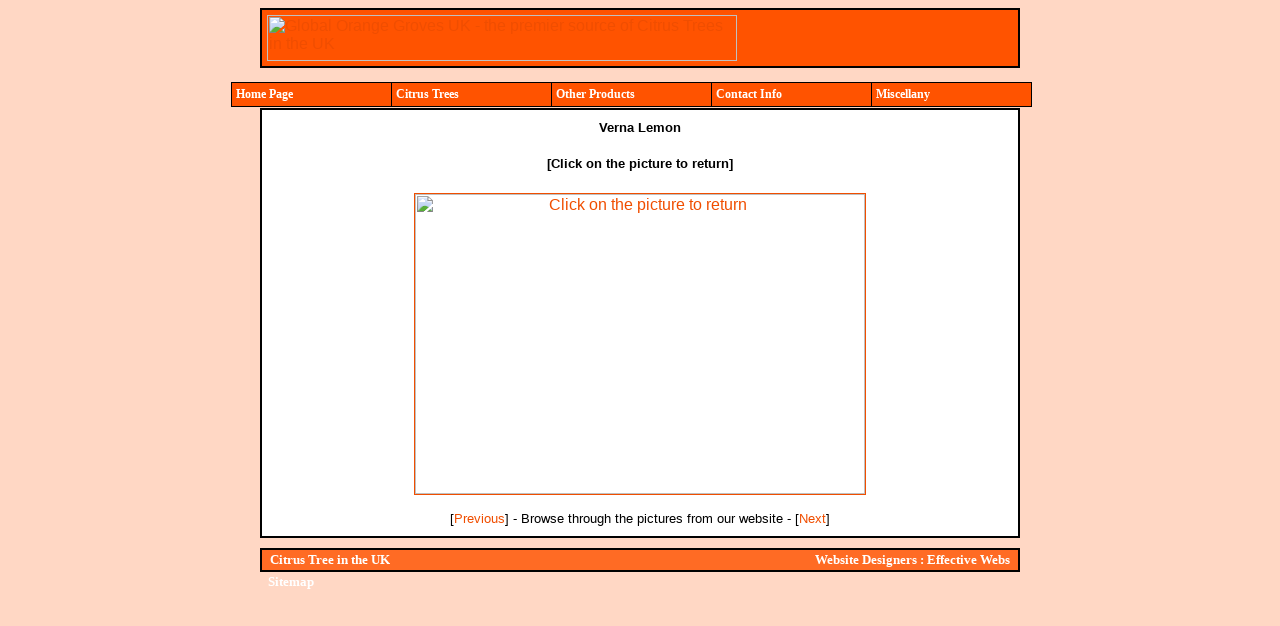

--- FILE ---
content_type: text/html
request_url: http://globalorangegroves.co.uk/picpages/verna-lemon.htm
body_size: 6333
content:
<html>
<head>
<TITLE>Global Orange Groves UK - The First Choice For A Citrus Tree In The UK</TITLE>
<META NAME="description" content="Global Orange Groves UK - retail and wholesale Citrus Trees in the UK">
<META NAME="keywords" content="citrus tree,orange tree,tree,citrus,orange,fruit,navel,bergamot,cidro digitado,kumquat,limequat,lima bear,lime,limes,lemon,lemons,satsuma,celemtine,celmentina,tangelo,tangerine,mandarin,grapefruit,health,care,healthcare,book,persimmon,sharron fruit,apple,olive,dates,tamarillokiwi,guava">
<META NAME="robots" content="index,follow">
<META NAME="distribution" content="global">
<META NAME="OWNER" CONTENT="Global Orange Groves UK">
<META NAME="AUTHOR" CONTENT="www.effectivewebs.co.uk">
<META NAME="RATING" CONTENT="General">
<META NAME="REVISIT-AFTER" CONTENT="20 days">
<meta http-equiv="Content-Type" content="text/html; charset=iso-8859-1">
<script>
function addbookmark()
{
bookmarkurl="http://www.globalorangegroves.co.uk/"
bookmarktitle="Global Orange Groves UK"
if (document.all)
window.external.AddFavorite(bookmarkurl,bookmarktitle)
}
</script>
<STYLE TYPE="text/css">
<!--

A {text-decoration:none; color: #F04E00; font-family:Verdana, Arial, Helvetica, sans-serif; }
A:link,A:visited {text-decoration: none; color:#F04E00;}
A:active {text-decoration: none;}
A:hover {text-decoration: font-family: Verdana, Arial, Helvetica, sans-serif; color: #FF0000;}

// -->
</STYLE>
<STYLE TYPE="text/css">
<!--
BODY
{
scrollbar-base-color: #FF5300;
scrollbar-arrow-color: #FFFFFF;
scrollbar-track-color: #FFBC9B;

scrollbar-shadow-color: #D94600;
scrollbar-lightshadow-color: #FFFFFF; 
scrollbar-darkshadow-color: #B93D00;

scrollbar-highlight-color: #FF7533;
scrollbar-3dlight-color: #FF9F71;
}
-->
</STYLE>
<script language="JavaScript">
<!--
function MM_reloadPage(init) {  //reloads the window if Nav4 resized
  if (init==true) with (navigator) {if ((appName=="Netscape")&&(parseInt(appVersion)==4)) {
    document.MM_pgW=innerWidth; document.MM_pgH=innerHeight; onresize=MM_reloadPage; }}
  else if (innerWidth!=document.MM_pgW || innerHeight!=document.MM_pgH) location.reload();
}
MM_reloadPage(true);
// -->
</script>
<!-- 23-12-2017 -->
</head>

<body bgcolor="#FFD7C4" text="#000000">
<!--DDMENU JS -->
<script language=JavaScript src="menu_array.js" type=text/javascript></script>
<script language=JavaScript src="mmenu.js" type=text/javascript></script>
<script language=javascript>
<!--

function LmOver(elem, clr)
{elem.style.backgroundColor = clr;
elem.children.tags('B')[0].style.color = "#eeeeee";
elem.style.cursor = 'hand'}

function LmOut(elem, clr)
{elem.style.backgroundColor = clr;
elem.children.tags('B')[0].style.color = "#ffffff";}

//-->
</script>
<style type=text/css>.NavlinkB {
	FONT-WEIGHT: bold; FONT-SIZE: 10pt; COLOR: #ffffff; FONT-FAMILY: Verdana; TEXT-DECORATION: none
}
A.NavlinkB:link {
	COLOR: #FFFFFF
}
A.NavlinkB:visited {
	COLOR: #FFFFFF
}
A.NavlinkB:active {
	TEXT-DECORATION: none 
}
A.NavlinkB:hover {
	TEXT-DECORATION: none; COLOR: #FFFF99
}
</style>
<table width="760" border="0" cellspacing="0" cellpadding="0" align="center">
  <tr> 
    <td> 
      <table width="760" border="1" cellspacing="0" cellpadding="0" bordercolor="#000000" bgcolor="#FF5300">
        <tr> 
          <td><a href="http://www.globalorangegroves.co.uk/"><img src="../images/goguklogo.gif" width="470" height="46" vspace="5" hspace="5" alt="Global Orange Groves UK - the premier source of Citrus Trees in the UK" border="0"></a></td>
        </tr>
      </table>
    </td>
  </tr>
  <tr> 
    <td height="10"></td>
  </tr>
  <tr> 
    <td height="20">&nbsp; </td>
  </tr>
  <tr> 
    <td height="10"></td>
  </tr>
  <tr> 
    <td valign="top"> 
      <table width="100%" border="1" cellspacing="0" cellpadding="10" bordercolor="#000000" bgcolor="#FFFFFF">
        <tr> 
          <td valign="top"> 
            <table width="100%" border="0" cellspacing="0" cellpadding="0">
              <tr> 
                <td colspan="3" valign="top" height="10"> 
                  <div align="center"> 
                    <h1><font size="2" face="Verdana, Arial, Helvetica, sans-serif"><b>Verna 
                      Lemon </b></font></h1>
                    <h1><font size="2" face="Verdana, Arial, Helvetica, sans-serif">[Click 
                      on the picture to return]</font></h1>
                    <p><a href="javascript:window.history.go(-1);"><img src="../images/verna-lemon_lge.jpg" width="450" height="300" border="1" alt="Click on the picture to return"></a></p>
                    <p><font size="2" face="Verdana, Arial, Helvetica, sans-serif">[<a href="satsumas.htm">Previous</a>] 
                      - Browse through the pictures from our website - [<a href="washington-naval-orange.htm">Next</a>]</font></p>
                  </div>
                </td>
              </tr>
            </table>
          </td>
        </tr>
      </table>
    </td>
  </tr>
  <tr> 
    <td height="10"></td>
  </tr>
  <tr> 
    <td> 
      <table width="760" border="1" cellspacing="0" cellpadding="0" bordercolor="#000000" bgcolor="#FF6B24">
        <tr> 
          <td> 
            <table width="98%" border="0" cellspacing="0" cellpadding="0" align="center" height="20">
              <tr> 
                <td width="50%" nowrap><b><font size="2" face="Verdana, Arial, Helvetica, sans-serif" color="#FFFFFF"><a class="navlinkB" href="http://www.globalorangegroves.co.uk/">Citrus 
                  Tree in the UK</a></font></b></td>
                <td width="50%" nowrap> 
                  <div align="right"><b><font size="2" face="Verdana, Arial, Helvetica, sans-serif" color="#FFFFFF"><a class="navlinkB" href="https://www.effectivewebs.co.uk/" title="Web Design for UK Companies" target="_blank">Website Designers : Effective Webs</a></font></b></div>
                </td>
              </tr>
            </table>
          </td>
        </tr>
      </table>
    </td>
  </tr>
  <tr> 
    <td>
      <table width="98%" border="0" cellspacing="0" cellpadding="0" align="center" height="20">
        <tr> 
          <td width="50%" nowrap><b><font size="1" face="Verdana, Arial, Helvetica, sans-serif" color="#FFFFFF"><a class="navlinkB" href="../sitemap.html">Sitemap</a></font></b></td>
        </tr>
      </table>
    </td>
  </tr>
</table>
</body>
</html>


--- FILE ---
content_type: application/javascript
request_url: http://globalorangegroves.co.uk/picpages/menu_array.js
body_size: 6830
content:
/*
 DHTML Menu version 3.3.19
 Written by Andy Woolley
 Copyright 2002 (c) Milonic Solutions. All Rights Reserved.
 Plase vist http://www.milonic.co.uk/menu or e-mail menu3@milonic.com
 You may use this menu on your web site free of charge as long as you place prominent links to http://www.milonic.co.uk/menu and
 your inform us of your intentions with your URL AND ALL copyright notices remain in place in all files including your home page
 Comercial support contracts are available on request if you cannot comply with the above rules.
 This script featured on Dynamic Drive (http://www.dynamicdrive.com)
 */

//The following line is critical for menu operation, and MUST APPEAR ONLY ONCE. If you have more than one menu_array.js file rem out this line in subsequent files
menunum=0;menus=new Array();_d=document;function addmenu(){menunum++;menus[menunum]=menu;}function dumpmenus(){mt="<script language=javascript>";for(a=1;a<menus.length;a++){mt+=" menu"+a+"=menus["+a+"];"}mt+="<\/script>";_d.write(mt)}
//Please leave the above line intact. The above also needs to be enabled if it not already enabled unless this file is part of a multi pack.



////////////////////////////////////
// Editable properties START here //
////////////////////////////////////

// Special effect string for IE5.5 or above please visit http://www.milonic.co.uk/menu/filters_sample.php for more filters
if(navigator.appVersion.indexOf("MSIE 6.0")>0)
{
	effect = "Fade(duration=0.2);Alpha(style=0,opacity=88);Shadow(color='#000033', Direction=135, Strength=0)"
}
else
{
	effect = "Shadow(color='#000033', Direction=135, Strength=0)" // Stop IE5.5 bug when using more than one filter
}


timegap=500				// The time delay for menus to remain visible
followspeed=5			// Follow Scrolling speed
followrate=40			// Follow Scrolling Rate
suboffset_top=10;		// Sub menu offset Top position 
suboffset_left=10;		// Sub menu offset Left position

style1=[				// style1 is an array of properties. You can have as many property arrays as you need. This means that menus can have their own style.
"FFFFFF",				// Mouse Off Font Color
"FF5300",				// Mouse Off Background Color
"FFFFFF",				// Mouse On Font Color
"FF9966",				// Mouse On Background Color
"000000",				// Menu Border Color 
12,						// Font Size in pixels
"normal",				// Font Style (italic or normal)
"bold",					// Font Weight (bold or normal)
"Verdana",				// Font Name
4,						// Menu Item Padding
"",			// Sub Menu Image (Leave this blank if not needed)
,						// 3D Border & Separator bar
"66ffff",				// 3D High Color
"000099",				// 3D Low Color
"",				// Current Page Item Font Color (leave this blank to disable)
"",					// Current Page Item Background Color (leave this blank to disable)
"",			// Top Bar image (Leave this blank to disable)
"",				// Menu Header Font Color (Leave blank if headers are not needed)
"",				// Menu Header Background Color (Leave blank if headers are not needed)
]



addmenu(menu=[		// This is the array that contains your menu properties and details
"mainmenu",			// Menu Name - This is needed in order for the menu to be called
82,					// Menu Top - The Top position of the menu in pixels
3,					// Menu Left - The Left position of the menu in pixels
151,					// Menu Width - Menus width in pixels
1,					// Menu Border Width 
"center",					// Screen Position - here you can use "center;left;right;middle;top;bottom" or a combination of "center:middle"
style1,				// Properties Array - this is set higher up, as above
1,					// Always Visible - allows the menu item to be visible at all time (1=on/0=off)
"left",				// Alignment - sets the menu elements text alignment, values valid here are: left, right or center
effect,				// Filter - Text variable for setting transitional effects on menu activation - see above for more info
,					// Follow Scrolling - Tells the menu item to follow the user down the screen (visible at all times) (1=on/0=off)
1, 					// Horizontal Menu - Tells the menu to become horizontal instead of top to bottom style (1=on/0=off)
,					// Keep Alive - Keeps the menu visible until the user moves over another menu or clicks elsewhere on the page (1=on/0=off)
,					// Position of TOP sub image left:center:right
,					// Set the Overall Width of Horizontal Menu to 100% and height to the specified amount (Leave blank to disable)
,					// Right To Left - Used in Hebrew for example. (1=on/0=off)
,					// Open the Menus OnClick - leave blank for OnMouseover (1=on/0=off)
,					// ID of the div you want to hide on MouseOver (useful for hiding form elements)
,					// Reserved for future use
,					// Reserved for future use
,					// Reserved for future use
,"Home&nbsp;Page","../index.html",,"",1 // "Description Text", "URL", "Alternate URL", "Status", "Separator Bar"
,"Citrus&nbsp;Trees","show-menu=citrus",,"",1
,"Other&nbsp;Products","show-menu=otherproducts",,"",1
,"Contact&nbsp;Info","show-menu=contactmenu",,"",1
,"Miscellany","show-menu=miscellany",,"",1
])

	addmenu(menu=["homemenu",
	,,170,1,"",style1,,"left",effect,,,,,,,,,,,,
	,"Home Page","index.html",,,1
	])

	addmenu(menu=["citrus",
	,,190,1,"",style1,,"left",effect,,,,,,,,,,,,
	,"Orange Trees","../oranges.html",,,1
	,"Ornamental Orange Trees","../ornamentaloranges.html",,,1
	,"Lemon Trees","../lemontrees.html#lemon",,,1
	,"Lime Trees","../lemontrees.html",,,1
	,"Satsuma Trees","../satsuma.html",,,1
	,"Clementine Trees","../clementine.html",,,1
	,"Mandarin Trees","../tangelo.html#mandarin",,,1
	,"Tangelo (Tangerine) Trees","../tangelo.html",,,1
	,"Grapefruit Trees","../grapefruit.html#grapefruit",,,1
	,"Kumquat Trees","../grapefruit.html",,,1
	,"Exotic Fruit Trees","../exotictrees.html",,,1
	,"Other Fruit Trees","../other.html",,,1
	,"Pricelist","../pricelist.html",,,1
	])
	
	addmenu(menu=["otherproducts",
	,,200,1,,style1,0,"left",effect,0,,,,,,,,,,,
	,"Our Book","../book.html",,,1
	,"Book Order Form","../orderform.html",,,1
	,"Citrus Fertiliser","../fertilizer.html",,,1
	,"Citrus Fertiliser Order Form","../orderform2.html",,,1
	,"Citrus Compost","../compost.html",,,1
	])
	
	addmenu(menu=["contactmenu",
	,,170,1,"",style1,,"left",effect,,,,,,,,,,,,
	,"Contact Information","../contact.html",,,1
	,"Where We Are","../location.html",,,1
	,"Pricelist","../pricelist.html",,,1
	])
	
	addmenu(menu=["miscellany", 
	,,170,1,"",style1,,"left",effect,,,,,,,,,,,,
	,"Sitemap","../sitemap.html",,,1
	,"Bookmark Us","javascript:addbookmark()",,,1
	,"Tell A Friend","mailto:?subject=I%20thought%20this%20site%20might%20interest%20you&body=I%20came%20across%20Global%20Orange%20Groves%20UK%20and%20thought%20it%20might%20interest%20you%0D%0A%0Ahttp://www.globalorangegroves.co.uk/",,,1
	])


dumpmenus()